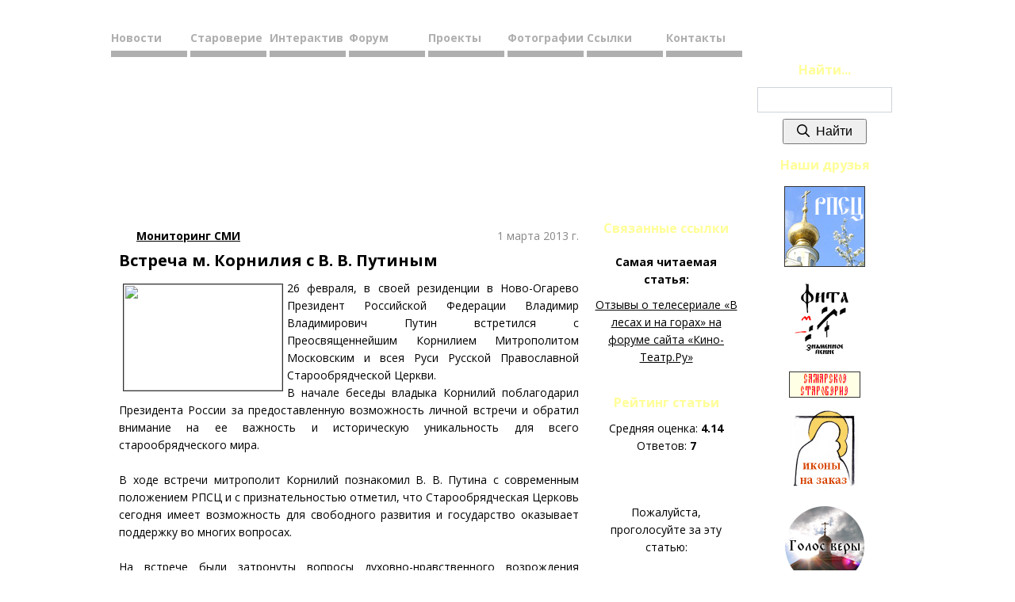

--- FILE ---
content_type: text/html; charset=utf-8
request_url: https://staroobrad.ru/modules.php?file=article&name=News2&sid=946
body_size: 9238
content:
<!doctype html>
<html class="no-js" lang="ru">
<head>
    <meta charset="utf-8">
    <meta http-equiv="x-ua-compatible" content="ie=edge">
    <title>СОВРЕМЕННОЕ ДРЕВЛЕПРАВОСЛАВИЕ - Встреча м. Корнилия с В. В. Путиным</title>
    <meta name="description" content="Информационный портал о жизни старообрядческих согласий.">
    <meta name="viewport" content="width=device-width, initial-scale=1">
    <meta name="google-site-verification" content="xcP3GRTgByXUxu6h3goHCPFNiw_djtHqWO9C_d5b0x0">
    <meta name="yandex-verification" content="73ac74ae0e1a8b61" />    <meta name="msvalidate.01" content="8EB0367164F3C897980F449483973902">
    <meta name="alexaVerifyID" content="zc8IW2iPpg6DKDDXKb6BWc-6X8E">
    <meta name="author" content="Mikhail Romanov">
    <meta name="robots" content="index, follow">
    <link rel="stylesheet" href="//staroobrad.ru/css/style.css?v=202204020055" type="text/css">
    	<link rel="stylesheet" href="https://cdnjs.cloudflare.com/ajax/libs/fancybox/3.5.7/jquery.fancybox.min.css" integrity="sha512-H9jrZiiopUdsLpg94A333EfumgUBpO9MdbxStdeITo+KEIMaNfHNvwyjjDJb+ERPaRS6DpyRlKbvPUasNItRyw==" crossorigin="anonymous" referrerpolicy="no-referrer" />
	
		
		
	<link rel="preconnect" href="https://fonts.googleapis.com">
	<link rel="preconnect" href="https://fonts.gstatic.com" crossorigin>
	<link href="https://fonts.googleapis.com/css2?family=Open+Sans:ital,wght@0,400;0,700;1,400;1,700&display=swap" rel="stylesheet">
	<link href="https://fonts.googleapis.com/css2?family=Roboto:ital,wght@0,400;0,700;1,400;1,700&display=swap" rel="stylesheet">

        <link rel="icon" href="//staroobrad.ru/favicon.ico" type="image/x-icon">
		<script src="https://cdnjs.cloudflare.com/ajax/libs/modernizr/2.8.3/modernizr.min.js" integrity="sha512-3n19xznO0ubPpSwYCRRBgHh63DrV+bdZfHK52b1esvId4GsfwStQNPJFjeQos2h3JwCmZl0/LgLxSKMAI55hgw==" crossorigin="anonymous" referrerpolicy="no-referrer"></script>
	    	<script src="https://cdnjs.cloudflare.com/ajax/libs/jquery/3.6.0/jquery.min.js" integrity="sha512-894YE6QWD5I59HgZOGReFYm4dnWc1Qt5NtvYSaNcOP+u1T9qYdvdihz0PPSiiqn/+/3e7Jo4EaG7TubfWGUrMQ==" crossorigin="anonymous" referrerpolicy="no-referrer"></script>
	
	<script defer src="/static/fonts/fa/js/brands.min.js"></script>
	<script defer src="/static/fonts/fa/js/regular.min.js"></script>
	<script defer src="/static/fonts/fa/js/solid.min.js"></script>
	<script defer src="/static/fonts/fa/js/fontawesome.min.js"></script>

	    <style>
		:root {
			--bs-blue: #0d6efd;
			--bs-indigo: #6610f2;
			--bs-purple: #6f42c1;
			--bs-pink: #d63384;
			--bs-red: #dc3545;
			--bs-orange: #fd7e14;
			--bs-yellow: #ffc107;
			--bs-green: #198754;
			--bs-teal: #20c997;
			--bs-cyan: #0dcaf0;
			--bs-white: #fff;
			--bs-gray: #6c757d;
			--bs-gray-dark: #343a40;
			--bs-gray-100: #f8f9fa;
			--bs-gray-200: #e9ecef;
			--bs-gray-300: #dee2e6;
			--bs-gray-400: #ced4da;
			--bs-gray-500: #adb5bd;
			--bs-gray-600: #6c757d;
			--bs-gray-700: #495057;
			--bs-gray-800: #343a40;
			--bs-gray-900: #212529;
			--bs-primary: #0d6efd;
			--bs-secondary: #6c757d;
			--bs-success: #198754;
			--bs-info: #0dcaf0;
			--bs-warning: #ffc107;
			--bs-danger: #dc3545;
			--bs-light: #f8f9fa;
			--bs-dark: #212529;
			--bs-primary-rgb: 13,110,253;
			--bs-secondary-rgb: 108,117,125;
			--bs-success-rgb: 25,135,84;
			--bs-info-rgb: 13,202,240;
			--bs-warning-rgb: 255,193,7;
			--bs-danger-rgb: 220,53,69;
			--bs-light-rgb: 248,249,250;
			--bs-dark-rgb: 33,37,41;
			--bs-white-rgb: 255,255,255;
			--bs-black-rgb: 0,0,0;
			--bs-body-color-rgb: 33,37,41;
			--bs-body-bg-rgb: 255,255,255;
			--bs-font-sans-serif: system-ui,-apple-system,"Segoe UI",Roboto,"Helvetica Neue",Arial,"Noto Sans","Liberation Sans",sans-serif,"Apple Color Emoji","Segoe UI Emoji","Segoe UI Symbol","Noto Color Emoji";
			--bs-font-monospace: SFMono-Regular,Menlo,Monaco,Consolas,"Liberation Mono","Courier New",monospace;
			--bs-gradient: linear-gradient(180deg, rgba(255, 255, 255, 0.15), rgba(255, 255, 255, 0));
			--bs-body-font-family: var(--bs-font-sans-serif);
			--bs-body-font-size: 1rem;
			--bs-body-font-weight: 400;
			--bs-body-line-height: 1.5;
			--bs-body-color: #212529;
			--bs-body-bg: #fff;
		}
	
        html {
            overflow-y: scroll;
        }
        .photos {
            width: 25%;
        }
        .photos.w2 {
            width: 50%;
        }
		.banner-block {
            text-align: center;
        }
        .grid * {
            box-sizing: border-box;
        }
        .grid:after {
            content: '';
            display: block;
            clear: both;
        }
        .grid-sizer, .grid-item {
            width: 33.333%;
        }
        .grid-item {
            float: left;
        }
        .grid-item img {
            display: block; max-width: 100%;
        }
        .cite {
            background-color: #ffeedd;
            padding: 20px 10px 20px 10px;
        }
		/*#content-left > section.block-center > div:nth-child(3) > div.sidebar-center-content > ul > li {
			color: rgb(255, 255, 255);
		}*/
		/*#content-left > section.block-center > div:nth-child(3) {
			background-color: brown;
			color: #ff9;
			padding-top: 1rem;
			padding-bottom: 1.5rem;
			padding-left: 1rem;
			padding-right: 1rem;
		}*/
		/*#content-left > section.block-center > div:nth-child(3) > div.sidebar-center-header {
			color: #fff;
			font-size: 24px;
		}*/
		.mt-1 {margin-top: .5rem;}
		.mt-2 {margin-top: 1rem;}
		.mt-3 {margin-top: 1.5rem;}
		.mt-4 {margin-top: 2rem;}
		.mt-5 {margin-top: 3rem;}
		.mt-6 {margin-top: 3.5rem;}
		.mb-1 {margin-bottom: .5rem;}
		.mb-2 {margin-bottom: 1rem;}
		.mb-3 {margin-bottom: 1.5rem;}
		.mb-4 {margin-bottom: 2rem;}
		.mb-5 {margin-bottom: 3rem;}
		.mb-6 {margin-bottom: 3.5rem;}
		.ms-1 {margin-left: .5rem;}
		.ms-2 {margin-left: 1rem;}
		.ms-3 {margin-left: 1.5rem;}
		.ms-4 {margin-left: 2rem;}
		.ms-5 {margin-left: 3rem;}
		.ms-6 {margin-left: 3.5rem;}
		.me-1 {margin-right: .5rem;}
		.me-2 {margin-right: 1rem;}
		.me-3 {margin-right: 1.5rem;}
		.me-4 {margin-right: 2rem;}
		.me-5 {margin-right: 3rem;}
		.me-6 {margin-right: 3.5rem;}
		.pt-1 {padding-top: .5rem;}
		.pt-2 {padding-top: 1rem;}
		.pt-3 {padding-top: 1.5rem;}
		.pt-4 {padding-top: 2rem;}
		.pt-5 {padding-top: 3rem;}
		.pt-6 {padding-top: 3.5rem;}
		.pb-1 {padding-bottom: .5rem;}
		.pb-2 {padding-bottom: 1rem;}
		.pb-3 {padding-bottom: 1.5rem;}
		.pb-4 {padding-bottom: 2rem;}
		.pb-5 {padding-bottom: 3rem;}
		.pb-6 {padding-bottom: 3.5rem;}
		.ps-1 {padding-left: .5rem;}
		.ps-2 {padding-left: 1rem;}
		.ps-3 {padding-left: 1.5rem;}
		.ps-4 {padding-left: 2rem;}
		.ps-5 {padding-left: 3rem;}
		.ps-6 {padding-left: 3.5rem;}
		.pe-1 {padding-right: .5rem;}
		.pe-2 {padding-right: 1rem;}
		.pe-3 {padding-right: 1.5rem;}
		.pe-4 {padding-right: 2rem;}
		.pe-5 {padding-right: 3rem;}
		.pe-6 {padding-right: 3.5rem;}

		.text-primary {--bs-text-opacity: 1; color: rgba(var(--bs-primary-rgb),var(--bs-text-opacity))!important;}
		.text-secondary {--bs-text-opacity: 1; color: rgba(var(--bs-secondary-rgb),var(--bs-text-opacity))!important;}
		.text-success {--bs-text-opacity: 1; color: rgba(var(--bs-success-rgb),var(--bs-text-opacity))!important;}
		.text-danger {--bs-text-opacity: 1; color: rgba(var(--bs-danger-rgb),var(--bs-text-opacity))!important;}
		.text-warning {--bs-text-opacity: 1; color: rgba(var(--bs-warning-rgb),var(--bs-text-opacity))!important;}
		.text-info {--bs-text-opacity: 1; color: rgba(var(--bs-info-rgb),var(--bs-text-opacity))!important;}
		.text-light {--bs-text-opacity: 1; color: rgba(var(--bs-light-rgb),var(--bs-text-opacity))!important;}
		.text-dark {--bs-text-opacity: 1; color: rgba(var(--bs-dark-rgb),var(--bs-text-opacity))!important;}
		.text-body {--bs-text-opacity: 1; color: rgba(var(--bs-body-color-rgb),var(--bs-text-opacity))!important;}
		.text-muted {--bs-text-opacity: 1; color: rgba(var(--bs-muted-rgb),var(--bs-text-opacity))!important;}
		.text-white {--bs-text-opacity: 1; color: rgba(var(--bs-white-rgb),var(--bs-text-opacity))!important;}
		.text-black-50 {--bs-text-opacity: 1; color: rgba(0,0,0,.5)!important;}
		.text-white-50 {--bs-text-opacity: 1; color: rgba(255,255,255,.5)!important;}

		.bg-primary {--bs-bg-opacity: 1; background-color: rgba(var(--bs-primary-rgb),var(--bs-bg-opacity))!important;}
		.bg-secondary {--bs-bg-opacity: 1; background-color: rgba(var(--bs-secondary-rgb),var(--bs-bg-opacity))!important;}
		.bg-success {--bs-bg-opacity: 1; background-color: rgba(var(--bs-success-rgb),var(--bs-bg-opacity))!important;}
		.bg-danger {--bs-bg-opacity: 1; background-color: rgba(var(--bs-danger-rgb),var(--bs-bg-opacity))!important;}
		.bg-warning {--bs-bg-opacity: 1; background-color: rgba(var(--bs-warning-rgb),var(--bs-bg-opacity))!important;}
		.bg-info {--bs-bg-opacity: 1; background-color: rgba(var(--bs-info-rgb),var(--bs-bg-opacity))!important;}
		.bg-light {--bs-bg-opacity: 1; background-color: rgba(var(--bs-light-rgb),var(--bs-bg-opacity))!important;}
		.bg-dark {--bs-bg-opacity: 1; background-color: rgba(var(--bs-dark-rgb),var(--bs-bg-opacity))!important;}
		.bg-body {--bs-bg-opacity: 1; background-color: rgba(var(--bs-body-rgb),var(--bs-bg-opacity))!important;}
		.bg-white {--bs-bg-opacity: 1; background-color: rgba(var(--bs-white-rgb),var(--bs-bg-opacity))!important;}
		.bg-transparent {--bs-bg-opacity: 1; background-color: transparent!important;}

		.color-star { color: #ffa800;}
		.bg-star { background-color: #ffa800;}

	</style>
</head>
<body>
    <!--[if lt IE 11]>
    <p class="browsehappy">Привет! Вы используете <strong>устаревший</strong> браузер. Пожалуйста, <a href="http://browsehappy.com/">обновите Ваш браузер</a> чтобы получить больше преимуществ от просмотра нашего сайта.</p>
    <![endif]-->
        <div id="layout">
        <div id="inner">
            <div id="content-left">
                <div id="menu">
                    <div id="nav">
                        <ul>
                            <li><a href="//staroobrad.ru/">Новости</a></li>
                            <li><a href="//staroobrad.ru/modules.php?name=Pages">Староверие</a>
                                <ul>
                                    <li><a href="//staroobrad.ru/modules.php?name=Pages">Все разделы</a></li>
                                    <li><a href="//staroobrad.ru/modules.php?name=Pages&amp;pa=list_pag&amp;cid=29">Личное мнение</a></li>
                                    <li>
                                        <a href="//staroobrad.ru/modules.php?name=Pages&amp;pa=list_pag&amp;cid=1">Согласия <span style="font-size: 16px;">&rarr;</span></a>
                                        <ul>
                                            <li><a href="//staroobrad.ru/modules.php?name=Pages&amp;pa=list_pag&amp;cid=2">Русская Православная Старообрядческая Церковь (РПСЦ)</a></li>
                                            <li><a href="//staroobrad.ru/modules.php?name=Pages&amp;pa=list_pag&amp;cid=6">Древлеправославная Поморская Церковь (ДПЦ)</a></li>
                                            <li><a href="//staroobrad.ru/modules.php?name=Pages&amp;pa=list_pag&amp;cid=3">Русская Древлеправославная Церковь (Патриарха Александра (Калинина)) (РДЦ)</a></li>
                                        </ul>
                                    </li>
                                    <li><a href="//staroobrad.ru/modules.php?name=Pages&amp;pa=list_pag&amp;cid=12">Периодика</a></li>
                                    <li><a href="//staroobrad.ru/modules.php?name=Pages&amp;pa=list_pag&amp;cid=13">Публицистика</a></li>
                                    <li><a href="//staroobrad.ru/modules.php?name=Pages&amp;pa=list_pag&amp;cid=18">Литература</a></li>
                                    <li><a href="//staroobrad.ru/modules.php?name=Pages&amp;pa=list_pag&amp;cid=16">Биография</a></li>
                                    <li><a href="//staroobrad.ru/modules.php?name=Pages&amp;pa=list_pag&amp;cid=15">Храмы</a></li>
                                    <li><a href="//staroobrad.ru/modules.php?name=Pages&amp;pa=list_pag&amp;cid=22">Союз начетчиков</a></li>
                                    <li><a href="//staroobrad.ru/modules.php?name=Stories_Archive">Архив новостей</a></li>
                                </ul>
                            </li>
                            <li><a href="#">Интерактив</a>
                                <ul>
                                    <li><a href="//staroobrad.ru/modules.php?name=Feedback">Обратная связь</a></li>
                                    <li><a href="//staroobrad.ru/modules.php?name=Search">Поиск</a></li>
                                    <li><a href="//staroobrad.ru/admin.php">Личный кабинет</a></li>
                                </ul>
                            </li>
                            <li><a href="#">Форум</a>
                                <ul>
                                    <li><a href="//staroobrad.borda.ru/">Старая версия форума</a></li>
                                    <li><a href="//staroobrad.ru/modules.php?name=Pages&amp;pa=showpage&amp;pid=84">Новая версия форума</a></li>
                                </ul>
                            </li>
                            <li><a href="//staroobrad.ru/modules.php?name=Pages&amp;pa=showpage&amp;pid=84">Проекты</a>
                                <ul>
                                    <li><a href="https://fita.staroobrad.кг/">Проект «Фита»</a></li>
                                    <!--li><a href="http://lavka.staroobrad.кг/">Лавка народных промыслов</a></li-->
									<li><a href="https://golosveri.ru/">Радиостанция «Голос веры»</a></li>
									<!--li><a href="https://protopop-avvakum.ru/">«Поморский Север»</a></li-->
                                    <!--<li><a href="http://aleko.staroobrad.ru/">Блог Алексея Безгодова</a></li>-->
									<li><a href="https://archeodox.ru/">Интернет-магазин «Археодоксия»</a></li>
                                    <li><a href="//staroobrad.ru/modules.php?name=Pages&amp;pa=showpage&amp;pid=84">Поддержка проектов</a></li>
                                </ul>
                            </li>
                            <li><a href="//staroobrad.ru/modules.php?name=Pages&amp;pa=list_pag&amp;cid=30">Фотографии</a></li>
                            <li><a href="//staroobrad.ru/modules.php?name=Pages&amp;pa=showpage&amp;pid=77">Ссылки</a></li>
                            <li><a href="//staroobrad.ru/modules.php?name=Pages&amp;pa=showpage&amp;pid=40">Контакты</a></li>
                        </ul>
                    </div><!--/#nav-->
                </div><!--/#menu-->
                <div id="logotype">
                    <a href="//staroobrad.ru">Современное<br>Древлеправославие</a>
                </div><!--/#logotype-->
                <!-- one-column -->
                <div id="one-column">
                    <div class="article-content-wrap">
                        <div class="article-content">
        <div class="post">
            <div class="post-header">
                <div class="post-header-title">
                    <img class="post-header-title-button" src="themes/BSD2/images/dot.gif" alt="">
                </div>
                <div class="post-category">
                    <a href="modules.php?name=News2&amp;new_topic=3" class="post-category-link">Мониторинг СМИ</a>
                </div>
                <div class="post-date">
                    <span class="post-date-span"><span class="postdate" style="font-size: 14px; color: #888;">1&nbsp;марта&nbsp;2013&nbsp;г.</span></span>
                </div>
            </div>
            <div class="post-title">Встреча м. Корнилия с В. В. Путиным</div>
            <div class="post-content"><div style="font-size: 14px; color: rgba(0, 0, 0, 1); padding: 0;"> 
<div style="text-align: justify;"><a target="_new" href="//staroobrad.ru/modules/coppermine/albums/userpics/_rpsc_photos/2013/mkornilij_putin_2013.jpg"><img style="margin: 5px; padding: 0; border: 1px solid #333; float: left;" width="200" height="134" style="margin: 5px;" style="width: 200px; height: 134px;" src="//staroobrad.ru/modules/coppermine/albums/userpics/_rpsc_photos/2013/mkornilij_putin_2013s.jpg" /></a>26 февраля, в своей резиденции в Ново-Огарево Президент Российской Федерации Владимир Владимирович Путин встретился с Преосвященнейшим Корнилием Митрополитом Московским и всея Руси Русской Православной Старообрядческой Церкви. 
</div>
<div style="text-align: justify;">В начале беседы владыка Корнилий поблагодарил Президента России за предоставленную возможность личной встречи и обратил внимание на ее важность и историческую уникальность для всего старообрядческого мира.
</div> 
<div style="text-align: justify;"><br /> 
</div> 
<div style="text-align: justify;">В ходе встречи митрополит Корнилий познакомил В. В. Путина с современным положением РПСЦ и с признательностью отметил, что Старообрядческая Церковь сегодня имеет возможность для свободного развития и государство оказывает поддержку во многих вопросах.
</div> 
<div style="text-align: justify;"><br /> 
</div> 
<div style="text-align: justify;">На встрече были затронуты вопросы духовно-нравственного возрождения общества, борьбы с пьянством и другими пороками. Также обсуждались вопросы развития взаимоотношений с соотечественниками-старообрядцами, проживающими за рубежом, и вопросы взаимодействия органов государственной власти и Старообрядческой Церкви.
</div> 
<div style="text-align: justify;"><br /> 
</div> 
<div style="text-align: justify;">В завершение встречи митрополит Корнилий пригласил Президента Российской Федерации посетить духовный и административный центр Русской Православной Старообрядческой Церкви после окончания реконструкции историко-архитектурного ансамбля "Рогожское".
</div> 
<div style="text-align: justify;"><br /> 
</div> 
<div style="text-align: justify;">Официальный сайт митрополии РПСЦ
</div> 
<div style="text-align: justify;"><br /> 
</div> 
<div style="text-align: justify;"><a target="_blank" href="//goo.gl/9Gx1k">http://goo.gl/9Gx1k</a> 
</div> </div></div>
            <div class="post-meta">
                				<i class="fa-regular fa-eye pe-1"></i><span>3326</span>
                                                                &nbsp;            </div>
        </div><!--/.post -->
		
				
		                            </div>
                        <div class="article-meta-block">
    <div class="sidebar-right">
        <div class="sidebar-right-header">Связанные ссылки</div>
        <div class="sidebar-right-content"><div style="margin:10px 0 10px 0; font-weight:bold;">Самая читаемая статья:</div><div style="margin:0 0 20px 0;"><a href="modules.php?name=News2&amp;file=article&amp;sid=491">Отзывы о телесериале «В лесах и на горах» на форуме сайта «Кино-Театр.Ру»</a></div></div>
    </div><!--/.sidebar-right -->
	    <div class="sidebar-right">
        <div class="sidebar-right-header">Рейтинг статьи</div>
        <div class="sidebar-right-content">
<div style="text-align:center;">
Средняя оценка: <b>4.14</b>
<br>
Ответов: <strong>7</strong><div style="margin: 0px 0 0 0; padding: 20px;"><img alt="" src="images/star.png" style="border: 0 solid #333; padding:0; width:24px; height:24px;"><img alt="" src="images/star.png" style="border: 0 solid #333; padding:0; width:24px; height:24px;"><img alt="" src="images/star.png" style="border: 0 solid #333; padding:0; width:24px; height:24px;"><img alt="" src="images/star.png" style="border: 0 solid #333; padding:0; width:24px; height:24px;"></div>
<form action="modules.php?name=News2" method="post">
    <div>Пожалуйста, проголосуйте за эту статью:</div>
    <br>
    <input type="hidden" name="sid" value="946">
    <input type="hidden" name="op" value="rate_article">

    <div><input type="radio" name="score" value="5"><img src="images/articles/star5.png" alt="Отлично" title="Отлично" style="border: 0 solid #333; padding:0; width:80px; height:16px;"></div>

    <div><input type="radio" name="score" value="4"><img src="images/articles/star4.png" alt="Очень хорошо" title="Очень хорошо" style="border: 0 solid #333; padding:0; width:80px; height:16px;"></div>

    <div><input type="radio" name="score" value="3"><img src="images/articles/star3.png" alt="Хорошо" title="Хорошо" style="border: 0 solid #333; padding:0; width:80px; height:16px;"></div>

    <div><input type="radio" name="score" value="2"><img src="images/articles/star2.png" alt="Нормально" title="Нормально" style="border: 0 solid #333; padding:0; width:80px; height:16px;"></div>

    <div><input type="radio" name="score" value="1"><img src="images/articles/star1.png" alt="Плохо" title="Плохо" style="border: 0 solid #333; padding:0; width:80px; height:16px;"></div>

    <br>
    <input type="submit" value="Отправить">
</form>
</div>
<br></div>
    </div><!--/.sidebar-right -->
	    <div class="sidebar-right">
        <div class="sidebar-right-header">Печать</div>
        <div class="sidebar-right-content">
<div style="text-align:center;">
    <a href="modules.php?name=News2&amp;file=print&amp;sid=946"><img src="images/print.png" style="border: 0 solid #333; width: 32px; height: 32px;" alt="Распечатать страницу" title="Распечатать страницу"><br>Распечатать страницу</a>
</div>
<br><br></div>
    </div><!--/.sidebar-right -->
	                        </div>
                    </div>
                    <div class="clear"></div>
                    <div class="hr"></div>
                    <div class="article-associates">
<div class="content-block">    <div style="clear: both;"></div>
    <div id="post-associates">
        <h3>Связанные темы</h3>
            <div class="article-associates-item">
                <a href="modules.php?name=News2&amp;new_topic=3">
                    <img style="margin: 10px;" src="images/topics/phpnuke.gif" alt="Мониторинг СМИ" title="Мониторинг СМИ">
                    <br>
                    <span class="bold">Мониторинг СМИ</span>
                </a>
            </div>
            <div class="article-associates-item">
                <a href="modules.php?name=News2&amp;new_topic=12">
                    <img style="margin: 10px;" src="images/topics/phpnuke.gif" alt="Общественно-политический взгляд" title="Общественно-политический взгляд">
                    <br>
                    <span class="bold">Общественно-политический взгляд</span>
                </a>
            </div>
            <div class="article-associates-item">
                <a href="modules.php?name=News2&amp;new_topic=7">
                    <img style="margin: 10px;" src="images/topics/phpnuke.gif" alt="Новообрядчество" title="Новообрядчество">
                    <br>
                    <span class="bold">Новообрядчество</span>
                </a>
            </div>
            <div class="article-associates-item">
                <a href="modules.php?name=News2&amp;new_topic=4">
                    <img style="margin: 10px;" src="images/topics/phpnuke.gif" alt="РПСЦ новости" title="РПСЦ новости">
                    <br>
                    <span class="bold">РПСЦ новости</span>
                </a>
            </div>
    </div>
</div><!--/.content-block-->                    </div>
                </div><!-- /#one-column -->
            </div><!--/#content-left-->
            <!--/#content-left--> <!--DOUBLE-->
            <aside id="right">
    <div class="sidebar-right">
        <div class="sidebar-right-header">Найти...</div>
        <div class="sidebar-right-content">
<div>
    <form action="modules.php?name=Search" method="post">
        <input name="csrfmiddlewaretoken" type="hidden" value="44798b3340ca9842029d753c5fe8bbf2" />
        <input style="font-size: 1rem; padding: 0.375rem 0.75rem; width: 80%; border: 1px solid #ced4da;" type="text" name="query">
		<button type="submit" style="font-size: 1rem; padding: .3rem 1rem .3rem 1rem; " class="mt-1">
			<i class="fa-regular fa-magnifying-glass me-1"></i>Найти
		</button>
    </form>
</div></div>
    </div><!--/.sidebar-right -->
	    <div class="sidebar-right">
        <div class="sidebar-right-header">Наши друзья</div>
        <div class="sidebar-right-content"><div class="banner-block"><a href="http://www.rpsc.ru" target="_blank"><img style="margin: 5px; padding: 0; border: 1px solid #333;" src="//staroobrad.ru/images_img/ban_100x100_2.gif" width="100" height="100" alt="Русская Православная Старообрядческая Церковь - Официальный сайт Митрополии московской и всея Руси"></a></div>

<div class="banner-block"><a href="https://fita.staroobrad.ru/" target="_blank"><img style="margin: 5px; padding: 0; border: 0px solid #333;" src="//staroobrad.ru/images_img/fita.gif" width="100" height="100" alt="Фита. Знаменное пение."></a></div>

<div class="banner-block"><a href="http://samstar.ucoz.ru" target="_blank"><img style="margin: 5px; padding: 0; border: 1px solid #333;" src="//staroobrad.ru/images_img/samstar.gif" width="88" height="31" alt="Самарское староверие" ></a></div>

<div class="banner-block"><!--drev-obraz--><a href="http://drev-obraz.ru" target="_blank"><img style="margin: 5px; padding: 0; border: 0px solid #333; width:100px;height:100px;" src="//staroobrad.ru/images_img/drevobraz.png" height="100" width="100" alt="Иконописная мастерская 'Древнерусский образъ'"></a><!--/drev-obraz--></div>

<!--div class="banner-block"><a href="http://starover.su/" target="_blank">Православная старообрядческая вера в Сызрани</a></div-->

<div class="banner-block"><!--GolosVeriBanner--><a href="http://golosveri.ru" target="_blank"><img src="//golosveri.ru/images/banners/golosveri-banner-2.png" alt="Старообрядческое интернет-радио 'Голос веры'" style="width:100px;height:100px;border-radius:50px;"></a><!--/GolosVeriBanner--></div>


<div class="banner-block"><a title="Старый Боровск" href="http://www.borovskold.ru" target="_blank"><img style="margin: 5px; padding: 0; border: 1px solid #333;" src="//staroobrad.ru/images_img/borovskold_banner.gif" width="100" height="100" alt="Старый Боровск"></a></div>

<div class="banner-block"><a href="http://www.starovereya.ru/" target="_blank">Верейская старообрядческая община Покровского храма</a></div>

<!--div class="banner-block"><a title="Собрание книг кириллической печати" href="http://sobornik.ru/" target="_blank">
<img style="margin: 5px; padding: 0; border: 1px solid #333;" src="//staroobrad.ru/images_img/sobornik.gif" width="88" height="31" alt="Соборникъ"></a></div-->

<div class="banner-block"><a href="http://rpsc-spb.ru/" target="_blank">Просветительский сайт Лиговской старообрядческой (РПСЦ) общины г. Санкт-Петербурга</a></div>

<div class="banner-block"><a href="http://www.starover-pomorec.lv" target="_blank"><img style="margin: 5px; padding: 0; border: 1px solid #333;" src="//staroobrad.ru/images_img/starpomor.gif" width="100" height="100" alt="Старообрядческое общество им. И.Н.Заволоко"></a></div>

<div class="banner-block"><a href="http://ancient-orthodoxy.narod.ru" target="_blank">Сайт Русской Древлеправославной Церкви</a></div>
</div>
    </div><!--/.sidebar-right -->
	            </aside><!-- /aside#right --><!--inner-->
            <div class="clear"></div>
            <footer>
            <div id="nav-footer">
                <a
                href="/">Новости</a> | <a
                href="//staroobrad.ru/modules.php?name=Stories_Archive">Архив новостей</a> | <a
                href="//staroobrad.ru/modules.php?name=Pages">Староверие</a> | <a
                href="//staroobrad.borda.ru/">Форум</a> | <a
                href="//staroobrad.ru/modules.php?name=Pages&amp;pa=showpage&amp;pid=73">Мониторинг</a> | <a
                href="//staroobrad.ru/modules.php?name=Pages&amp;pa=list_pag&amp;cid=30">Фотографии</a> | <a
                href="//staroobrad.ru/modules.php?name=Pages&amp;pa=showpage&amp;pid=77">Ссылки</a> | <a
                href="//staroobrad.ru/modules.php?name=Pages&amp;pa=showpage&amp;pid=40">Контакты</a>
            </div><!--/#nav-footer-->
                <div class="footer">
    <div class="text-center" style="text-decoration: none; padding: 20px 0 20px 0;">
<div id="copyright" style="margin-top:50px; text-align:center;">© 2002-2025, Современное Древлеправославие. Все права защищены.</div>
<div id="author" style="margin-top:50px; color:#fff; text-align:center;">© 1998-2025 Создание и поддержка проекта — <a href="https://891rpm.com" style="color:#fff;">891rpm</a>.</div>Открытие страницы: 0.410 секунды    </div>
                </div>
            </footer>
        </div><!--/.inner-->
    </div><!--/.layout-->
    	
	<script src="https://cdnjs.cloudflare.com/ajax/libs/bootstrap/5.1.3/js/bootstrap.min.js" integrity="sha512-OvBgP9A2JBgiRad/mM36mkzXSXaJE9BEIENnVEmeZdITvwT09xnxLtT4twkCa8m/loMbPHsvPl0T8lRGVBwjlQ==" crossorigin="anonymous" referrerpolicy="no-referrer"></script>
	
	
		
    <script src="js/nprogress.js"></script>
    <script>
        NProgress.start();
    </script>
    <script src="js/jquery.lazyload.js" type="text/javascript"></script>
    <script>
        /*$(document).ready( function() {
            $("img.lazy").each(function() {
                $(this).attr("src", $(this).attr("data-original"));
                $(this).removeAttr("data-original");
            });
        });*/
        $(function() {
            $("img.lazy").lazyload({
                threshold : 0,
                failurelimit : 0,
                event : "scroll",
                effect : "fadeIn",
                container: window
            });
        });
        $(function() {
            $("img.ourfriends").lazyload({
                threshold : 200,
                event : "sporty",
                effect : "fadeIn"
            });
        });
        $(window).bind("load", function() {
            var timeout = setTimeout(function() {
                $("img.ourfriends").trigger("sporty")
            }, 3000);
        });
    </script>
        <script src="https://unpkg.com/masonry-layout@4/dist/masonry.pkgd.min.js"></script>
    <script>
        /*var $container = $('#staroobrad-photos');
        $container.masonry({
            columnWidth: 200,
            itemSelector: '.photos'
        });
        var msnry = $container.data('masonry');*/

        /*$(document).ready( function( $ ) {
            $('#staroobrad-photos').masonry( { columnWidth: 200 } );
        } );*/

        $(document).ready(function(){
            /*$('.grid').masonry({
                // options
                itemSelector: '.masonry-grid-item',
                columnWidth: 200
            });*/
            
            // init Masonry
            var $grid = $('.grid').masonry({
              itemSelector: '.grid-item',
              percentPosition: true,
              columnWidth: '.grid-sizer'
            });
            // layout Isotope after each image loads
            $grid.imagesLoaded().progress( function() {
              $grid.masonry();
            });


            
            /*$('#staroobrad-photos').masonry({
                itemSelector: '.item',
                singleMode: false,
                isResizable: true,
                isAnimated: true,
                animationOptions: {
                    queue: false,
                    duration: 500
                }
            });*/
        });

    </script>
    <script>
        $(document).ready( function () {
            NProgress.inc();
            NProgress.done();
        });
    </script>
    <script src="js/lightbox.min.js"></script>
    <script>
        $(document).ready( function() {
            $("img").each(function() {
                $(this).attr("image", $(this).attr("data-lightbox"));
                //$(this).removeAttr("data-lightbox");
            });
        });
    </script>
    	<script src="https://cdnjs.cloudflare.com/ajax/libs/fancybox/3.5.7/jquery.fancybox.min.js" integrity="sha512-uURl+ZXMBrF4AwGaWmEetzrd+J5/8NRkWAvJx5sbPSSuOb0bZLqf+tOzniObO00BjHa/dD7gub9oCGMLPQHtQA==" crossorigin="anonymous" referrerpolicy="no-referrer"></script>
        	<script>
        (function(s,t,a,r,o,b,d){s['GoogleAnalyticsObject']=o;s[o]=s[o]||function(){
        (s[o].q=s[o].q||[]).push(arguments)},s[o].l=1*new Date();b=t.createElement(a),
        d=t.getElementsByTagName(a)[0];b.async=1;b.src=r;d.parentNode.insertBefore(b,d)
        })(window,document,'script','//www.google-analytics.com/analytics.js','ga');
        ga('create', 'UA-17994499-4', 'auto');
        ga('require', 'linkid');
        ga('send', 'pageview');
	</script>

<!-- Yandex.Metrika informer --> <a href="https://metrika.yandex.ru/stat/?id=960998&amp;from=informer" target="_blank" rel="nofollow"><img src="https://informer.yandex.ru/informer/960998/3_0_FFFFFFFF_EFEFEFFF_0_pageviews" style="width:88px; height:31px; border:0;" alt="Яндекс.Метрика" title="Яндекс.Метрика: данные за сегодня (просмотры, визиты и уникальные посетители)" class="ym-advanced-informer" data-cid="960998" data-lang="ru" /></a> <!-- /Yandex.Metrika informer --> <!-- Yandex.Metrika counter --> <script type="text/javascript" > (function(m,e,t,r,i,k,a){m[i]=m[i]||function(){(m[i].a=m[i].a||[]).push(arguments)}; m[i].l=1*new Date();k=e.createElement(t),a=e.getElementsByTagName(t)[0],k.async=1,k.src=r,a.parentNode.insertBefore(k,a)}) (window, document, "script", "https://mc.yandex.ru/metrika/tag.js", "ym"); ym(960998, "init", { clickmap:true, trackLinks:true, accurateTrackBounce:true, webvisor:true, trackHash:true }); </script> <noscript><div><img src="https://mc.yandex.ru/watch/960998" style="position:absolute; left:-9999px;" alt="" /></div></noscript> <!-- /Yandex.Metrika counter -->

</body>
</html>


--- FILE ---
content_type: text/plain
request_url: https://www.google-analytics.com/j/collect?v=1&_v=j102&a=751638437&t=pageview&_s=1&dl=https%3A%2F%2Fstaroobrad.ru%2Fmodules.php%3Ffile%3Darticle%26name%3DNews2%26sid%3D946&ul=en-us%40posix&dt=%D0%A1%D0%9E%D0%92%D0%A0%D0%95%D0%9C%D0%95%D0%9D%D0%9D%D0%9E%D0%95%20%D0%94%D0%A0%D0%95%D0%92%D0%9B%D0%95%D0%9F%D0%A0%D0%90%D0%92%D0%9E%D0%A1%D0%9B%D0%90%D0%92%D0%98%D0%95%20-%20%D0%92%D1%81%D1%82%D1%80%D0%B5%D1%87%D0%B0%20%D0%BC.%20%D0%9A%D0%BE%D1%80%D0%BD%D0%B8%D0%BB%D0%B8%D1%8F%20%D1%81%20%D0%92.%20%D0%92.%20%D0%9F%D1%83%D1%82%D0%B8%D0%BD%D1%8B%D0%BC&sr=1280x720&vp=1280x720&_u=KGBAAEIhAAAAACAAI~&jid=56006849&gjid=169536292&cid=852517182.1769545552&tid=UA-17994499-4&_gid=1282603834.1769545552&_r=1&_slc=1&z=229469221
body_size: -450
content:
2,cG-HSM783MYB7